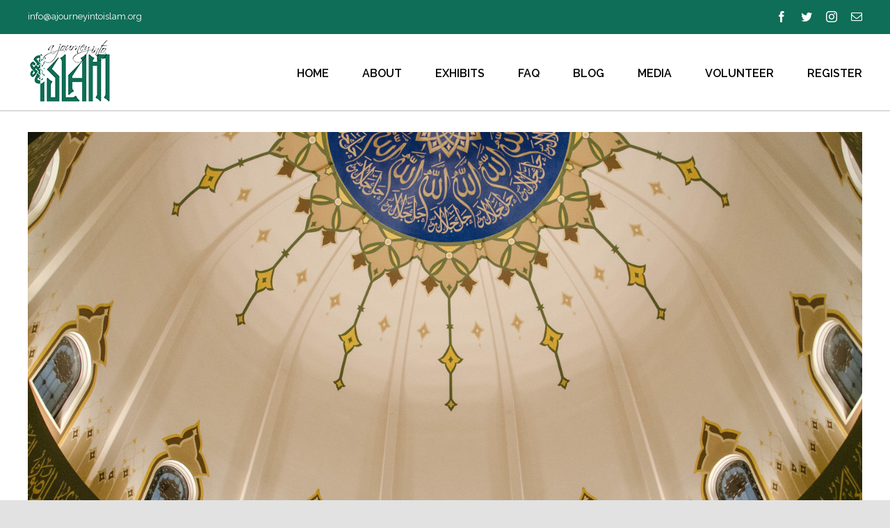

--- FILE ---
content_type: text/html; charset=UTF-8
request_url: https://ajourneyintoislam.org/tag/event/
body_size: 8664
content:
<!DOCTYPE html>
<html class="avada-html-layout-wide avada-html-header-position-top avada-html-is-archive" lang="en-US" prefix="og: http://ogp.me/ns# fb: http://ogp.me/ns/fb#">
<head>
	<meta http-equiv="X-UA-Compatible" content="IE=edge" />
	<meta http-equiv="Content-Type" content="text/html; charset=utf-8"/>
	<meta name="viewport" content="width=device-width, initial-scale=1" />
	<title>event &#8211; A journey Into Islam</title>
<link rel='dns-prefetch' href='//s.w.org' />
<link rel="alternate" type="application/rss+xml" title="A journey Into Islam &raquo; Feed" href="https://ajourneyintoislam.org/feed/" />
<link rel="alternate" type="application/rss+xml" title="A journey Into Islam &raquo; Comments Feed" href="https://ajourneyintoislam.org/comments/feed/" />
					<link rel="shortcut icon" href="https://ajourneyintoislam.org/wp-content/uploads/2020/11/aj.png" type="image/x-icon" />
		
		
		
		
		
		<link rel="alternate" type="application/rss+xml" title="A journey Into Islam &raquo; event Tag Feed" href="https://ajourneyintoislam.org/tag/event/feed/" />
		<script type="text/javascript">
			window._wpemojiSettings = {"baseUrl":"https:\/\/s.w.org\/images\/core\/emoji\/13.0.0\/72x72\/","ext":".png","svgUrl":"https:\/\/s.w.org\/images\/core\/emoji\/13.0.0\/svg\/","svgExt":".svg","source":{"concatemoji":"https:\/\/ajourneyintoislam.org\/wp-includes\/js\/wp-emoji-release.min.js?ver=5.5.17"}};
			!function(e,a,t){var n,r,o,i=a.createElement("canvas"),p=i.getContext&&i.getContext("2d");function s(e,t){var a=String.fromCharCode;p.clearRect(0,0,i.width,i.height),p.fillText(a.apply(this,e),0,0);e=i.toDataURL();return p.clearRect(0,0,i.width,i.height),p.fillText(a.apply(this,t),0,0),e===i.toDataURL()}function c(e){var t=a.createElement("script");t.src=e,t.defer=t.type="text/javascript",a.getElementsByTagName("head")[0].appendChild(t)}for(o=Array("flag","emoji"),t.supports={everything:!0,everythingExceptFlag:!0},r=0;r<o.length;r++)t.supports[o[r]]=function(e){if(!p||!p.fillText)return!1;switch(p.textBaseline="top",p.font="600 32px Arial",e){case"flag":return s([127987,65039,8205,9895,65039],[127987,65039,8203,9895,65039])?!1:!s([55356,56826,55356,56819],[55356,56826,8203,55356,56819])&&!s([55356,57332,56128,56423,56128,56418,56128,56421,56128,56430,56128,56423,56128,56447],[55356,57332,8203,56128,56423,8203,56128,56418,8203,56128,56421,8203,56128,56430,8203,56128,56423,8203,56128,56447]);case"emoji":return!s([55357,56424,8205,55356,57212],[55357,56424,8203,55356,57212])}return!1}(o[r]),t.supports.everything=t.supports.everything&&t.supports[o[r]],"flag"!==o[r]&&(t.supports.everythingExceptFlag=t.supports.everythingExceptFlag&&t.supports[o[r]]);t.supports.everythingExceptFlag=t.supports.everythingExceptFlag&&!t.supports.flag,t.DOMReady=!1,t.readyCallback=function(){t.DOMReady=!0},t.supports.everything||(n=function(){t.readyCallback()},a.addEventListener?(a.addEventListener("DOMContentLoaded",n,!1),e.addEventListener("load",n,!1)):(e.attachEvent("onload",n),a.attachEvent("onreadystatechange",function(){"complete"===a.readyState&&t.readyCallback()})),(n=t.source||{}).concatemoji?c(n.concatemoji):n.wpemoji&&n.twemoji&&(c(n.twemoji),c(n.wpemoji)))}(window,document,window._wpemojiSettings);
		</script>
		<style type="text/css">
img.wp-smiley,
img.emoji {
	display: inline !important;
	border: none !important;
	box-shadow: none !important;
	height: 1em !important;
	width: 1em !important;
	margin: 0 .07em !important;
	vertical-align: -0.1em !important;
	background: none !important;
	padding: 0 !important;
}
</style>
	<link rel='stylesheet' id='wp-block-library-css'  href='https://ajourneyintoislam.org/wp-includes/css/dist/block-library/style.min.css?ver=5.5.17' type='text/css' media='all' />
<link rel='stylesheet' id='wp-block-library-theme-css'  href='https://ajourneyintoislam.org/wp-includes/css/dist/block-library/theme.min.css?ver=5.5.17' type='text/css' media='all' />
<link rel='stylesheet' id='avada-stylesheet-css'  href='https://ajourneyintoislam.org/wp-content/themes/Avada/assets/css/style.min.css?ver=7.1.1' type='text/css' media='all' />
<!--[if IE]>
<link rel='stylesheet' id='avada-IE-css'  href='https://ajourneyintoislam.org/wp-content/themes/Avada/assets/css/ie.min.css?ver=7.1.1' type='text/css' media='all' />
<style id='avada-IE-inline-css' type='text/css'>
.avada-select-parent .select-arrow{background-color:#ffffff}
.select-arrow{background-color:#ffffff}
</style>
<![endif]-->
<link rel='stylesheet' id='fusion-dynamic-css-css'  href='https://ajourneyintoislam.org/wp-content/uploads/fusion-styles/c931005ba940a7ab7e74289a00d5ee96.min.css?ver=3.1.1' type='text/css' media='all' />
<script type='text/javascript' src='https://ajourneyintoislam.org/wp-includes/js/jquery/jquery.js?ver=1.12.4-wp' id='jquery-core-js'></script>
<link rel="https://api.w.org/" href="https://ajourneyintoislam.org/wp-json/" /><link rel="alternate" type="application/json" href="https://ajourneyintoislam.org/wp-json/wp/v2/tags/11" /><link rel="EditURI" type="application/rsd+xml" title="RSD" href="https://ajourneyintoislam.org/xmlrpc.php?rsd" />
<link rel="wlwmanifest" type="application/wlwmanifest+xml" href="https://ajourneyintoislam.org/wp-includes/wlwmanifest.xml" /> 
<meta name="generator" content="WordPress 5.5.17" />
<style type="text/css" id="css-fb-visibility">@media screen and (max-width: 640px){body:not(.fusion-builder-ui-wireframe) .fusion-no-small-visibility{display:none !important;}body:not(.fusion-builder-ui-wireframe) .sm-text-align-center{text-align:center !important;}body:not(.fusion-builder-ui-wireframe) .sm-text-align-left{text-align:left !important;}body:not(.fusion-builder-ui-wireframe) .sm-text-align-right{text-align:right !important;}body:not(.fusion-builder-ui-wireframe) .fusion-absolute-position-small{position:absolute;top:auto;width:100%;}}@media screen and (min-width: 641px) and (max-width: 1024px){body:not(.fusion-builder-ui-wireframe) .fusion-no-medium-visibility{display:none !important;}body:not(.fusion-builder-ui-wireframe) .md-text-align-center{text-align:center !important;}body:not(.fusion-builder-ui-wireframe) .md-text-align-left{text-align:left !important;}body:not(.fusion-builder-ui-wireframe) .md-text-align-right{text-align:right !important;}body:not(.fusion-builder-ui-wireframe) .fusion-absolute-position-medium{position:absolute;top:auto;width:100%;}}@media screen and (min-width: 1025px){body:not(.fusion-builder-ui-wireframe) .fusion-no-large-visibility{display:none !important;}body:not(.fusion-builder-ui-wireframe) .lg-text-align-center{text-align:center !important;}body:not(.fusion-builder-ui-wireframe) .lg-text-align-left{text-align:left !important;}body:not(.fusion-builder-ui-wireframe) .lg-text-align-right{text-align:right !important;}body:not(.fusion-builder-ui-wireframe) .fusion-absolute-position-large{position:absolute;top:auto;width:100%;}}</style><style type="text/css">.recentcomments a{display:inline !important;padding:0 !important;margin:0 !important;}</style>		<script type="text/javascript">
			var doc = document.documentElement;
			doc.setAttribute( 'data-useragent', navigator.userAgent );
		</script>
		
	<script>jQuery(document).ready(function($) {
$('img[title]').each(function() { $(this).removeAttr('title'); });
});</script></head>

<body data-rsssl=1 class="archive tag tag-event tag-11 fusion-image-hovers fusion-pagination-sizing fusion-button_size-large fusion-button_type-flat fusion-button_span-no avada-image-rollover-circle-yes avada-image-rollover-yes avada-image-rollover-direction-left fusion-body ltr no-tablet-sticky-header no-mobile-sticky-header no-mobile-slidingbar no-mobile-totop avada-has-rev-slider-styles fusion-disable-outline fusion-sub-menu-fade mobile-logo-pos-left layout-wide-mode avada-has-boxed-modal-shadow- layout-scroll-offset-full avada-has-zero-margin-offset-top fusion-top-header menu-text-align-center mobile-menu-design-modern fusion-show-pagination-text fusion-header-layout-v3 avada-responsive avada-footer-fx-none avada-menu-highlight-style-bar fusion-search-form-clean fusion-main-menu-search-overlay fusion-avatar-circle avada-dropdown-styles avada-blog-layout-large avada-blog-archive-layout-large avada-header-shadow-no avada-menu-icon-position-left avada-has-megamenu-shadow avada-has-breadcrumb-mobile-hidden avada-has-titlebar-bar_and_content avada-header-border-color-full-transparent avada-has-pagination-width_height avada-flyout-menu-direction-fade avada-ec-views-v1" >
		<a class="skip-link screen-reader-text" href="#content">Skip to content</a>

	<div id="boxed-wrapper">
		<div class="fusion-sides-frame"></div>
		<div id="wrapper" class="fusion-wrapper">
			<div id="home" style="position:relative;top:-1px;"></div>
			
				
			<header class="fusion-header-wrapper">
				<div class="fusion-header-v3 fusion-logo-alignment fusion-logo-left fusion-sticky-menu- fusion-sticky-logo- fusion-mobile-logo-  fusion-mobile-menu-design-modern">
					
<div class="fusion-secondary-header">
	<div class="fusion-row">
					<div class="fusion-alignleft">
				<div class="fusion-contact-info"><span class="fusion-contact-info-phone-number"></span><span class="fusion-contact-info-email-address"><a href="/cdn-cgi/l/email-protection#8dabaebcbdb8b6e3ebe2abaebbb9b6abaeb4bab6abaebcbdbbb6abaebcbcbcb6f8abaebcbcb9b6abaebcbcbdb6abaebcbdbcb6f4e4e3abaebcbcbbb6e2e4fee1abaeb4bab6e0a3e2ffea">&#105;nfo&#64;&#97;&#106;&#111;u&#114;&#110;&#101;yin&#116;oisl&#97;m.org</a></span></div>			</div>
							<div class="fusion-alignright">
				<div class="fusion-social-links-header"><div class="fusion-social-networks"><div class="fusion-social-networks-wrapper"><a  class="fusion-social-network-icon fusion-tooltip fusion-facebook fusion-icon-facebook" style data-placement="bottom" data-title="Facebook" data-toggle="tooltip" title="Facebook" href="https://www.facebook.com/journeyintoislam" target="_blank" rel="noopener noreferrer"><span class="screen-reader-text">Facebook</span></a><a  class="fusion-social-network-icon fusion-tooltip fusion-twitter fusion-icon-twitter" style data-placement="bottom" data-title="Twitter" data-toggle="tooltip" title="Twitter" href="https://twitter.com/AZIslamExpo" target="_blank" rel="noopener noreferrer"><span class="screen-reader-text">Twitter</span></a><a class="fusion-social-network-icon fusion-tooltip fusion-instagram fusion-icon-instagram" style data-placement="bottom" data-title="Instagram" data-toggle="tooltip" title="Instagram" href="https://instagram.com/azislamexpo" target="_blank" rel="noopener noreferrer"><span class="screen-reader-text">Instagram</span></a><a class="fusion-social-network-icon fusion-tooltip fusion-mail fusion-icon-mail" style data-placement="bottom" data-title="Email" data-toggle="tooltip" title="Email" href="/cdn-cgi/l/email-protection#4d24236b6e7c7d7f76226b6e7d7b79766b6e7d747a766b6e7c7d7b7622386b6e7c7c79766b6e7c7c7d766b6e7c7d7c76346b6e7c7d7876236b6e7c7c7b766b6e7c7c7c76243e212c6b6e7c7d74766b6e7d797b76226b6e7c7c79762a" target="_self" rel="noopener noreferrer"><span class="screen-reader-text">Email</span></a></div></div></div>			</div>
			</div>
</div>
<div class="fusion-header-sticky-height"></div>
<div class="fusion-header">
	<div class="fusion-row">
					<div class="fusion-logo" data-margin-top="5px" data-margin-bottom="5px" data-margin-left="0px" data-margin-right="0px">
			<a class="fusion-logo-link"  href="https://ajourneyintoislam.org/" >

						<!-- standard logo -->
			<img src="https://ajourneyintoislam.org/wp-content/uploads/2020/11/aj.png" srcset="https://ajourneyintoislam.org/wp-content/uploads/2020/11/aj.png 1x" width="122" height="94" alt="A journey Into Islam Logo" data-retina_logo_url="" class="fusion-standard-logo" />

			
					</a>
		</div>		<nav class="fusion-main-menu" aria-label="Main Menu"><div class="fusion-overlay-search">		<form role="search" class="searchform fusion-search-form  fusion-search-form-clean" method="get" action="https://ajourneyintoislam.org/">
			<div class="fusion-search-form-content">

				
				<div class="fusion-search-field search-field">
					<label><span class="screen-reader-text">Search for:</span>
													<input type="search" value="" name="s" class="s" placeholder="Search..." required aria-required="true" aria-label="Search..."/>
											</label>
				</div>
				<div class="fusion-search-button search-button">
					<input type="submit" class="fusion-search-submit searchsubmit" aria-label="Search" value="&#xf002;" />
									</div>

				
			</div>


			
		</form>
		<div class="fusion-search-spacer"></div><a href="#" role="button" aria-label="Close Search" class="fusion-close-search"></a></div><ul id="menu-main-menu" class="fusion-menu"><li  id="menu-item-191"  class="menu-item menu-item-type-post_type menu-item-object-page menu-item-home menu-item-191"  data-item-id="191"><a  href="https://ajourneyintoislam.org/" class="fusion-bar-highlight"><span class="menu-text">Home</span></a></li><li  id="menu-item-183"  class="menu-item menu-item-type-post_type menu-item-object-page menu-item-183"  data-item-id="183"><a  href="https://ajourneyintoislam.org/about/" class="fusion-bar-highlight"><span class="menu-text">About</span></a></li><li  id="menu-item-184"  class="menu-item menu-item-type-post_type menu-item-object-page menu-item-184"  data-item-id="184"><a  href="https://ajourneyintoislam.org/exhibits/" class="fusion-bar-highlight"><span class="menu-text">Exhibits</span></a></li><li  id="menu-item-185"  class="menu-item menu-item-type-post_type menu-item-object-page menu-item-185"  data-item-id="185"><a  href="https://ajourneyintoislam.org/faqs-and-mosque-etiquette/" class="fusion-bar-highlight"><span class="menu-text">FAQ</span></a></li><li  id="menu-item-188"  class="menu-item menu-item-type-post_type menu-item-object-page menu-item-188"  data-item-id="188"><a  href="https://ajourneyintoislam.org/blog/" class="fusion-bar-highlight"><span class="menu-text">Blog</span></a></li><li  id="menu-item-192"  class="menu-item menu-item-type-post_type menu-item-object-page menu-item-privacy-policy menu-item-192"  data-item-id="192"><a  href="https://ajourneyintoislam.org/media/" class="fusion-bar-highlight"><span class="menu-text">Media</span></a></li><li  id="menu-item-187"  class="menu-item menu-item-type-post_type menu-item-object-page menu-item-187"  data-item-id="187"><a  href="https://ajourneyintoislam.org/volunteer/" class="fusion-bar-highlight"><span class="menu-text">Volunteer</span></a></li><li  id="menu-item-186"  class="menu-item menu-item-type-post_type menu-item-object-page menu-item-186"  data-item-id="186"><a  href="https://ajourneyintoislam.org/registration/" class="fusion-bar-highlight"><span class="menu-text">Register</span></a></li></ul></nav>	<div class="fusion-mobile-menu-icons">
							<a href="#" class="fusion-icon fusion-icon-bars" aria-label="Toggle mobile menu" aria-expanded="false"></a>
		
		
		
			</div>

<nav class="fusion-mobile-nav-holder fusion-mobile-menu-text-align-left" aria-label="Main Menu Mobile"></nav>

					</div>
</div>
				</div>
				<div class="fusion-clearfix"></div>
			</header>
							
				
		<div id="sliders-container">
					</div>
				
				
			
			<div class="avada-page-titlebar-wrapper">
	<div class="fusion-page-title-bar fusion-page-title-bar-none fusion-page-title-bar-center">
		<div class="fusion-page-title-row">
			<div class="fusion-page-title-wrapper">
				<div class="fusion-page-title-captions">

																							<h1 class="entry-title">event</h1>

											
																		<div class="fusion-page-title-secondary">
								<div class="fusion-breadcrumbs"><span class="fusion-breadcrumb-item"><a href="https://ajourneyintoislam.org" class="fusion-breadcrumb-link"><span >Home</span></a></span><span class="fusion-breadcrumb-sep">/</span><span class="fusion-breadcrumb-item"><span >Tag: </span></span><span class="fusion-breadcrumb-item"><span  class="breadcrumb-leaf">event</span></span></div>							</div>
											
				</div>

				
			</div>
		</div>
	</div>
</div>

						<main id="main" class="clearfix ">
				<div class="fusion-row" style="">
<section id="content" class="full-width" style="width: 100%;">
	
	<div id="posts-container" class="fusion-blog-archive fusion-blog-layout-large-wrapper fusion-clearfix">
	<div class="fusion-posts-container fusion-blog-layout-large fusion-blog-pagination fusion-blog-rollover " data-pages="1">
		
		
													<article id="post-16" class="fusion-post-large  post fusion-clearfix post-16 type-post status-publish format-standard has-post-thumbnail hentry category-blog tag-community tag-event tag-exhibits tag-islam">
				
				
				
									
		<div class="fusion-flexslider flexslider fusion-flexslider-loading fusion-post-slideshow">
		<ul class="slides">
																		<li>

<div  class="fusion-image-wrapper" aria-haspopup="true">
	
	
		
					<img width="1500" height="994" src="https://ajourneyintoislam.org/wp-content/uploads/2018/12/DSC_2662.jpg" class="attachment-full size-full wp-post-image" alt="" srcset="https://ajourneyintoislam.org/wp-content/uploads/2018/12/DSC_2662-200x133.jpg 200w, https://ajourneyintoislam.org/wp-content/uploads/2018/12/DSC_2662-400x265.jpg 400w, https://ajourneyintoislam.org/wp-content/uploads/2018/12/DSC_2662-600x398.jpg 600w, https://ajourneyintoislam.org/wp-content/uploads/2018/12/DSC_2662-800x530.jpg 800w, https://ajourneyintoislam.org/wp-content/uploads/2018/12/DSC_2662-1200x795.jpg 1200w, https://ajourneyintoislam.org/wp-content/uploads/2018/12/DSC_2662.jpg 1500w" sizes="(max-width: 640px) 100vw, 1500px" />
	

		<div class="fusion-rollover">
	<div class="fusion-rollover-content">

														<a class="fusion-rollover-link" href="https://ajourneyintoislam.org/2017-1-11-take-a-journey-into-islam-this-january/">Take A Journey Into Islam this January</a>
			
														
								
													<div class="fusion-rollover-sep"></div>
				
																		<a class="fusion-rollover-gallery" href="https://ajourneyintoislam.org/wp-content/uploads/2018/12/DSC_2662.jpg" data-id="16" data-rel="iLightbox[gallery]" data-title="attachment-587716bbd482e90f8534239c" data-caption="exc-587716bbd482e90f8534239c">
						Gallery					</a>
														
				
												<h4 class="fusion-rollover-title">
					<a class="fusion-rollover-title-link" href="https://ajourneyintoislam.org/2017-1-11-take-a-journey-into-islam-this-january/">
						Take A Journey Into Islam this January					</a>
				</h4>
			
														<div class="fusion-rollover-categories"><a href="https://ajourneyintoislam.org/category/blog/" rel="tag">Blog</a></div>					
		
				<a class="fusion-link-wrapper" href="https://ajourneyintoislam.org/2017-1-11-take-a-journey-into-islam-this-january/" aria-label="Take A Journey Into Islam this January"></a>
	</div>
</div>

	
</div>
</li>
																																																																														</ul>
	</div>
				
				
				
				<div class="fusion-post-content post-content">
					<h2 class="entry-title fusion-post-title"><a href="https://ajourneyintoislam.org/2017-1-11-take-a-journey-into-islam-this-january/">Take A Journey Into Islam this January</a></h2>
										
					<div class="fusion-post-content-container">
						
<p></p>
<p><span style="font-size:11.5pt">On Saturday, January 28, 2017, the </span><a target="_blank" href="http://az-zahraa.org/" rel="noopener noreferrer"><span style="font-size:11.5pt">Az-Zahraa Islamic Centre</span></a><span style="font-size:11.5pt"> will once again be holding its doors open for the sixth annual, youth-organized ‘</span><span style="font-size:11.5pt">A Journey Into Islam</span><span style="font-size:11.5pt">’ event, which has over 300 guests in attendance each year. The evening will begin with a demonstration of prayer, followed by a delicious dinner with short talks by guest speakers, including Azhar Nasser and Laya Behbahani, a Business &amp; Policy Analyst – Police Studies Centre at Simon Fraser University’s School of Criminology.</span></p>
					</div>
				</div>

				
																			<div class="fusion-meta-info">
																						<div class="fusion-alignleft">By <span class="vcard"><span class="fn"><a href="https://ajourneyintoislam.org/author/admin_ajioi/" title="Posts by admin_ajioi" rel="author">admin_ajioi</a></span></span><span class="fusion-inline-sep">|</span><span class="updated rich-snippet-hidden">2018-12-25T05:40:00+00:00</span><span>December 25, 2018</span><span class="fusion-inline-sep">|</span><a href="https://ajourneyintoislam.org/category/blog/" rel="category tag">Blog</a><span class="fusion-inline-sep">|</span><span class="fusion-comments"><a href="https://ajourneyintoislam.org/2017-1-11-take-a-journey-into-islam-this-january/#respond">0 Comments</a></span></div>							
																														<div class="fusion-alignright">
									<a href="https://ajourneyintoislam.org/2017-1-11-take-a-journey-into-islam-this-january/" class="fusion-read-more" aria-label="More on Take A Journey Into Islam this January">
										Read More									</a>
								</div>
													</div>
									
				
							</article>

			
											<article id="post-19" class="fusion-post-large  post fusion-clearfix post-19 type-post status-publish format-standard has-post-thumbnail hentry category-blog category-preview tag-education tag-event tag-exhibits tag-expo tag-islam tag-richmond tag-vancouver">
				
				
				
									
		<div class="fusion-flexslider flexslider fusion-flexslider-loading fusion-post-slideshow">
		<ul class="slides">
																		<li>

<div  class="fusion-image-wrapper" aria-haspopup="true">
	
	
		
					<img width="1000" height="667" src="https://ajourneyintoislam.org/wp-content/uploads/2020/11/14_image-asset.jpg" class="attachment-full size-full wp-post-image" alt="" srcset="https://ajourneyintoislam.org/wp-content/uploads/2020/11/14_image-asset-200x133.jpg 200w, https://ajourneyintoislam.org/wp-content/uploads/2020/11/14_image-asset-400x267.jpg 400w, https://ajourneyintoislam.org/wp-content/uploads/2020/11/14_image-asset-600x400.jpg 600w, https://ajourneyintoislam.org/wp-content/uploads/2020/11/14_image-asset-800x534.jpg 800w, https://ajourneyintoislam.org/wp-content/uploads/2020/11/14_image-asset.jpg 1000w" sizes="(max-width: 640px) 100vw, 1000px" />
	

		<div class="fusion-rollover">
	<div class="fusion-rollover-content">

														<a class="fusion-rollover-link" href="https://ajourneyintoislam.org/2015-12-19-immerse-yourself-in-a-journey-into-islam-new-additions-for-2016/">Immerse yourself in A Journey Into Islam: New additions for 2016!</a>
			
														
								
													<div class="fusion-rollover-sep"></div>
				
																		<a class="fusion-rollover-gallery" href="https://ajourneyintoislam.org/wp-content/uploads/2020/11/14_image-asset.jpg" data-id="19" data-rel="iLightbox[gallery]" data-title="image-asset" data-caption="">
						Gallery					</a>
														
				
												<h4 class="fusion-rollover-title">
					<a class="fusion-rollover-title-link" href="https://ajourneyintoislam.org/2015-12-19-immerse-yourself-in-a-journey-into-islam-new-additions-for-2016/">
						Immerse yourself in A Journey Into Islam: New additions for 2016!					</a>
				</h4>
			
														<div class="fusion-rollover-categories"><a href="https://ajourneyintoislam.org/category/blog/" rel="tag">Blog</a>, <a href="https://ajourneyintoislam.org/category/preview/" rel="tag">Preview</a></div>					
		
				<a class="fusion-link-wrapper" href="https://ajourneyintoislam.org/2015-12-19-immerse-yourself-in-a-journey-into-islam-new-additions-for-2016/" aria-label="Immerse yourself in A Journey Into Islam: New additions for 2016!"></a>
	</div>
</div>

	
</div>
</li>
																																																																														</ul>
	</div>
				
				
				
				<div class="fusion-post-content post-content">
					<h2 class="entry-title fusion-post-title"><a href="https://ajourneyintoislam.org/2015-12-19-immerse-yourself-in-a-journey-into-islam-new-additions-for-2016/">Immerse yourself in A Journey Into Islam: New additions for 2016!</a></h2>
										
					<div class="fusion-post-content-container">
						
<p></p>
<p>Over the years, A Journey Into Islam has grown and evolved due to feedback we’ve received from our guests, exhibitors, and volunteers. We hope to continue producing a new and exciting event for those who attend year after year. </p>
<p>In 2014, we made the decision to introduce a theme to each event, which was reflected in the keynote address and exhibits. We began with with ‘<strong>Science in Islam</strong>,’ and last year we explored the theme of ‘<strong>Social Responsibility in Islam</strong>.’ </p>
					</div>
				</div>

				
																			<div class="fusion-meta-info">
																						<div class="fusion-alignleft">By <span class="vcard"><span class="fn"><a href="https://ajourneyintoislam.org/author/admin_ajioi/" title="Posts by admin_ajioi" rel="author">admin_ajioi</a></span></span><span class="fusion-inline-sep">|</span><span class="updated rich-snippet-hidden">2015-12-19T23:21:29+00:00</span><span>December 19, 2015</span><span class="fusion-inline-sep">|</span><a href="https://ajourneyintoislam.org/category/blog/" rel="category tag">Blog</a>, <a href="https://ajourneyintoislam.org/category/preview/" rel="category tag">Preview</a><span class="fusion-inline-sep">|</span><span class="fusion-comments"><a href="https://ajourneyintoislam.org/2015-12-19-immerse-yourself-in-a-journey-into-islam-new-additions-for-2016/#respond">0 Comments</a></span></div>							
																														<div class="fusion-alignright">
									<a href="https://ajourneyintoislam.org/2015-12-19-immerse-yourself-in-a-journey-into-islam-new-additions-for-2016/" class="fusion-read-more" aria-label="More on Immerse yourself in A Journey Into Islam: New additions for 2016!">
										Read More									</a>
								</div>
													</div>
									
				
							</article>

			
											<article id="post-21" class="fusion-post-large  post fusion-clearfix post-21 type-post status-publish format-standard has-post-thumbnail hentry category-blog category-preview tag-blog tag-event tag-first-post tag-islam tag-vancouver">
				
				
				
									
		<div class="fusion-flexslider flexslider fusion-flexslider-loading fusion-post-slideshow">
		<ul class="slides">
																		<li>

<div  class="fusion-image-wrapper" aria-haspopup="true">
	
	
		
					<img width="1000" height="667" src="https://ajourneyintoislam.org/wp-content/uploads/2015/12/wc.jpg" class="attachment-full size-full wp-post-image" alt="" srcset="https://ajourneyintoislam.org/wp-content/uploads/2015/12/wc-200x133.jpg 200w, https://ajourneyintoislam.org/wp-content/uploads/2015/12/wc-400x267.jpg 400w, https://ajourneyintoislam.org/wp-content/uploads/2015/12/wc-600x400.jpg 600w, https://ajourneyintoislam.org/wp-content/uploads/2015/12/wc-800x534.jpg 800w, https://ajourneyintoislam.org/wp-content/uploads/2015/12/wc.jpg 1000w" sizes="(max-width: 640px) 100vw, 1000px" />
	

		<div class="fusion-rollover">
	<div class="fusion-rollover-content">

														<a class="fusion-rollover-link" href="https://ajourneyintoislam.org/2015-12-8-welcome/">Welcome!</a>
			
														
								
													<div class="fusion-rollover-sep"></div>
				
																		<a class="fusion-rollover-gallery" href="https://ajourneyintoislam.org/wp-content/uploads/2015/12/wc.jpg" data-id="21" data-rel="iLightbox[gallery]" data-title="wc" data-caption="">
						Gallery					</a>
														
				
												<h4 class="fusion-rollover-title">
					<a class="fusion-rollover-title-link" href="https://ajourneyintoislam.org/2015-12-8-welcome/">
						Welcome!					</a>
				</h4>
			
														<div class="fusion-rollover-categories"><a href="https://ajourneyintoislam.org/category/blog/" rel="tag">Blog</a>, <a href="https://ajourneyintoislam.org/category/preview/" rel="tag">Preview</a></div>					
		
				<a class="fusion-link-wrapper" href="https://ajourneyintoislam.org/2015-12-8-welcome/" aria-label="Welcome!"></a>
	</div>
</div>

	
</div>
</li>
																																																																														</ul>
	</div>
				
				
				
				<div class="fusion-post-content post-content">
					<h2 class="entry-title fusion-post-title"><a href="https://ajourneyintoislam.org/2015-12-8-welcome/">Welcome!</a></h2>
										
					<div class="fusion-post-content-container">
						<p>Thank you for visiting our blog! In case you haven't [...]</p>					</div>
				</div>

				
																			<div class="fusion-meta-info">
																						<div class="fusion-alignleft">By <span class="vcard"><span class="fn"><a href="https://ajourneyintoislam.org/author/admin_ajioi/" title="Posts by admin_ajioi" rel="author">admin_ajioi</a></span></span><span class="fusion-inline-sep">|</span><span class="updated rich-snippet-hidden">2015-12-09T01:33:30+00:00</span><span>December 9, 2015</span><span class="fusion-inline-sep">|</span><a href="https://ajourneyintoislam.org/category/blog/" rel="category tag">Blog</a>, <a href="https://ajourneyintoislam.org/category/preview/" rel="category tag">Preview</a><span class="fusion-inline-sep">|</span><span class="fusion-comments"><a href="https://ajourneyintoislam.org/2015-12-8-welcome/#respond">0 Comments</a></span></div>							
																														<div class="fusion-alignright">
									<a href="https://ajourneyintoislam.org/2015-12-8-welcome/" class="fusion-read-more" aria-label="More on Welcome!">
										Read More									</a>
								</div>
													</div>
									
				
							</article>

			
		
		
	</div>

			</div>
</section>
						
					</div>  <!-- fusion-row -->
				</main>  <!-- #main -->
				
				
								
					
		<div class="fusion-footer">
					
	<footer class="fusion-footer-widget-area fusion-widget-area fusion-footer-widget-area-center">
		<div class="fusion-row">
			<div class="fusion-columns fusion-columns-1 fusion-widget-area">
				
																									<div class="fusion-column fusion-column-last col-lg-12 col-md-12 col-sm-12">
							<section id="social_links-widget-2" class="fusion-footer-widget-column widget social_links" style="border-style: solid;border-color:transparent;border-width:0px;">
		<div class="fusion-social-networks">

			<div class="fusion-social-networks-wrapper">
								
																				
						
																																			<a class="fusion-social-network-icon fusion-tooltip fusion-facebook fusion-icon-facebook" href="https://www.facebook.com/journeyintoislam"  data-placement="top" data-title="Facebook" data-toggle="tooltip" data-original-title=""  title="Facebook" aria-label="Facebook" rel="noopener noreferrer" target="_blank" style="font-size:16px;color:#fff;"></a>
											
										
																				
						
																																			<a class="fusion-social-network-icon fusion-tooltip fusion-twitter fusion-icon-twitter" href="https://twitter.com/AZIslamExpo"  data-placement="top" data-title="Twitter" data-toggle="tooltip" data-original-title=""  title="Twitter" aria-label="Twitter" rel="noopener noreferrer" target="_blank" style="font-size:16px;color:#fff;"></a>
											
										
																				
						
																																			<a class="fusion-social-network-icon fusion-tooltip fusion-instagram fusion-icon-instagram" href="https://www.instagram.com/azislamexpo/"  data-placement="top" data-title="Instagram" data-toggle="tooltip" data-original-title=""  title="Instagram" aria-label="Instagram" rel="noopener noreferrer" target="_blank" style="font-size:16px;color:#fff;"></a>
											
										
																																																
						
																																			<a class="fusion-social-network-icon fusion-tooltip fusion-mail fusion-icon-mail" href="/cdn-cgi/l/email-protection#[base64]" data-placement="top" data-title="Mail" data-toggle="tooltip" data-original-title="" title="Mail" aria-label="Mail" rel="noopener noreferrer" target="_blank" style="font-size:16px;color:#fff;"></a>
											
										
				
			</div>
		</div>

		<div style="clear:both;"></div></section><section id="text-2" class="fusion-footer-widget-column widget widget_text" style="border-style: solid;border-color:transparent;border-width:0px;">			<div class="textwidget"><p>A Journey Into Islam</p>
<p>8580 Number 5 Rd, Richmond, BC</p>
<p><a href="/cdn-cgi/l/email-protection" class="__cf_email__" data-cfemail="e68f888089a6878c89939488839f8f8892898f958a878bc8899481">[email&#160;protected]</a></p>
</div>
		<div style="clear:both;"></div></section>																					</div>
																																																						
				<div class="fusion-clearfix"></div>
			</div> <!-- fusion-columns -->
		</div> <!-- fusion-row -->
	</footer> <!-- fusion-footer-widget-area -->

	
	<footer id="footer" class="fusion-footer-copyright-area fusion-footer-copyright-center">
		<div class="fusion-row">
			<div class="fusion-copyright-content">

				<div class="fusion-copyright-notice">
		<div>
		Copyright - 2020 | A journey Into Islam | All Rights Reserved	</div>
</div>

			</div> <!-- fusion-fusion-copyright-content -->
		</div> <!-- fusion-row -->
	</footer> <!-- #footer -->
		</div> <!-- fusion-footer -->

		
					<div class="fusion-sliding-bar-wrapper">
											</div>

												</div> <!-- wrapper -->
		</div> <!-- #boxed-wrapper -->
		<div class="fusion-top-frame"></div>
		<div class="fusion-bottom-frame"></div>
		<div class="fusion-boxed-shadow"></div>
		<a class="fusion-one-page-text-link fusion-page-load-link"></a>

		<div class="avada-footer-scripts">
			<script data-cfasync="false" src="/cdn-cgi/scripts/5c5dd728/cloudflare-static/email-decode.min.js"></script><script type="text/javascript">var fusionNavIsCollapsed=function(e){var t;window.innerWidth<=e.getAttribute("data-breakpoint")?(e.classList.add("collapse-enabled"),e.classList.contains("expanded")||(e.setAttribute("aria-expanded","false"),window.dispatchEvent(new Event("fusion-mobile-menu-collapsed",{bubbles:!0,cancelable:!0})))):(null!==e.querySelector(".menu-item-has-children.expanded .fusion-open-nav-submenu-on-click")&&e.querySelector(".menu-item-has-children.expanded .fusion-open-nav-submenu-on-click").click(),e.classList.remove("collapse-enabled"),e.setAttribute("aria-expanded","true"),null!==e.querySelector(".fusion-custom-menu")&&e.querySelector(".fusion-custom-menu").removeAttribute("style")),e.classList.add("no-wrapper-transition"),clearTimeout(t),t=setTimeout(function(){e.classList.remove("no-wrapper-transition")},400),e.classList.remove("loading")},fusionRunNavIsCollapsed=function(){var e,t=document.querySelectorAll(".fusion-menu-element-wrapper");for(e=0;e<t.length;e++)fusionNavIsCollapsed(t[e])};function avadaGetScrollBarWidth(){var e,t,n,s=document.createElement("p");return s.style.width="100%",s.style.height="200px",(e=document.createElement("div")).style.position="absolute",e.style.top="0px",e.style.left="0px",e.style.visibility="hidden",e.style.width="200px",e.style.height="150px",e.style.overflow="hidden",e.appendChild(s),document.body.appendChild(e),t=s.offsetWidth,e.style.overflow="scroll",t==(n=s.offsetWidth)&&(n=e.clientWidth),document.body.removeChild(e),t-n}fusionRunNavIsCollapsed(),window.addEventListener("fusion-resize-horizontal",fusionRunNavIsCollapsed);</script><script type='text/javascript' id='contact-form-7-js-extra'>
/* <![CDATA[ */
var wpcf7 = {"apiSettings":{"root":"https:\/\/ajourneyintoislam.org\/wp-json\/contact-form-7\/v1","namespace":"contact-form-7\/v1"}};
/* ]]> */
</script>
<script type='text/javascript' src='https://ajourneyintoislam.org/wp-content/plugins/contact-form-7/includes/js/scripts.js?ver=5.3' id='contact-form-7-js'></script>
<script type='text/javascript' src='https://ajourneyintoislam.org/wp-content/uploads/fusion-scripts/907f37b752106f218d01ed2c299b9ace.min.js?ver=3.1.1' id='fusion-scripts-js'></script>
<script type='text/javascript' src='https://ajourneyintoislam.org/wp-includes/js/wp-embed.min.js?ver=5.5.17' id='wp-embed-js'></script>
				<script type="text/javascript">
				jQuery( document ).ready( function() {
					var ajaxurl = 'https://ajourneyintoislam.org/wp-admin/admin-ajax.php';
					if ( 0 < jQuery( '.fusion-login-nonce' ).length ) {
						jQuery.get( ajaxurl, { 'action': 'fusion_login_nonce' }, function( response ) {
							jQuery( '.fusion-login-nonce' ).html( response );
						});
					}
				});
				</script>
				<script type="application/ld+json">{"@context":"https:\/\/schema.org","@type":"BreadcrumbList","itemListElement":[{"@type":"ListItem","position":1,"name":"Home","item":"https:\/\/ajourneyintoislam.org"}]}</script>		</div>

			<div class="to-top-container to-top-right">
		<a href="#" id="toTop" class="fusion-top-top-link">
			<span class="screen-reader-text">Go to Top</span>
		</a>
	</div>
		<script defer src="https://static.cloudflareinsights.com/beacon.min.js/vcd15cbe7772f49c399c6a5babf22c1241717689176015" integrity="sha512-ZpsOmlRQV6y907TI0dKBHq9Md29nnaEIPlkf84rnaERnq6zvWvPUqr2ft8M1aS28oN72PdrCzSjY4U6VaAw1EQ==" data-cf-beacon='{"version":"2024.11.0","token":"ccf73a1487cf4da18d58c4b36e2854f5","r":1,"server_timing":{"name":{"cfCacheStatus":true,"cfEdge":true,"cfExtPri":true,"cfL4":true,"cfOrigin":true,"cfSpeedBrain":true},"location_startswith":null}}' crossorigin="anonymous"></script>
</body>
</html>
